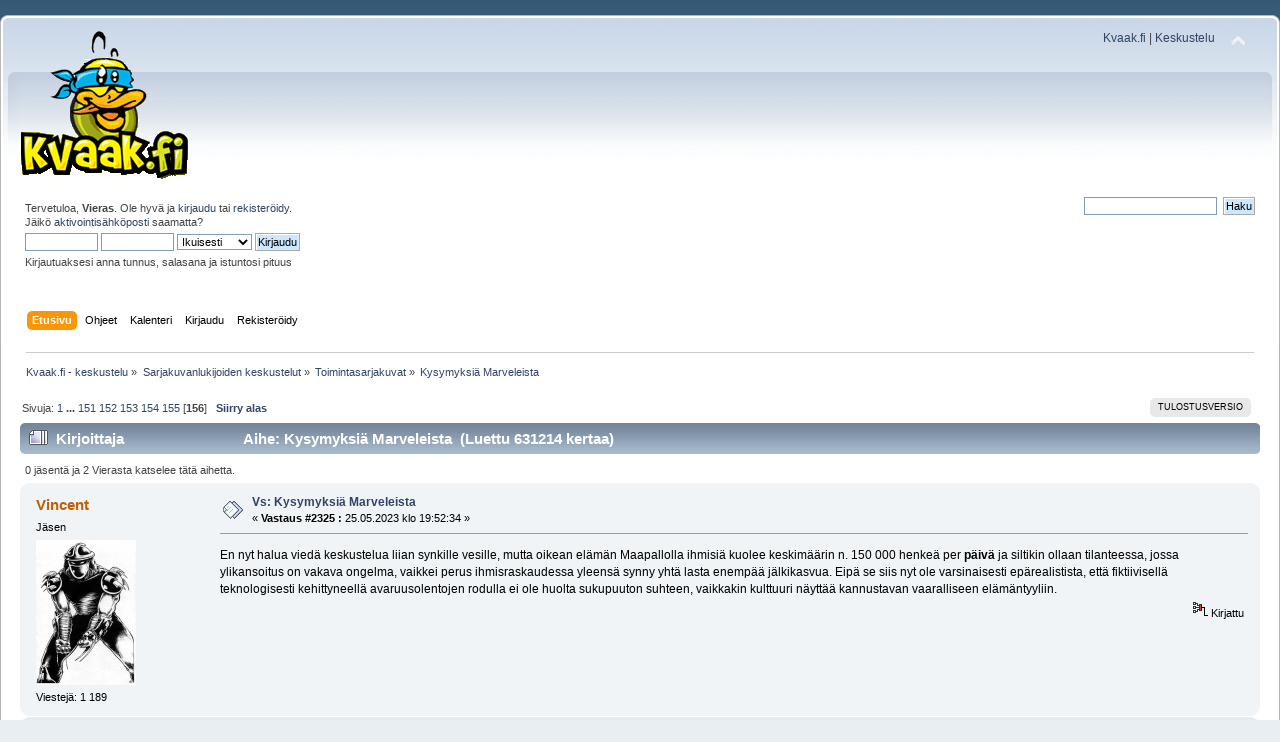

--- FILE ---
content_type: text/html; charset=UTF-8
request_url: https://www.kvaak.fi/keskustelu/index.php/topic,7130.2820.html?PHPSESSID=2u3fl56a16tco31iigglkh353o
body_size: 5382
content:
<!DOCTYPE html PUBLIC "-//W3C//DTD XHTML 1.0 Transitional//EN" "http://www.w3.org/TR/xhtml1/DTD/xhtml1-transitional.dtd">
<html xmlns="http://www.w3.org/1999/xhtml">
<head>
	<link rel="stylesheet" type="text/css" href="https://www.kvaak.fi/keskustelu/Themes/default/css/index.css?fin20" />
	<link rel="stylesheet" type="text/css" href="https://www.kvaak.fi/keskustelu/Themes/default/css/responsive.css?fin20" />
	<link rel="stylesheet" type="text/css" href="https://www.kvaak.fi/keskustelu/Themes/default/css/webkit.css" />
	<script type="text/javascript" src="https://www.kvaak.fi/keskustelu/Themes/default/scripts/script.js?fin20"></script>
	<script type="text/javascript" src="https://www.kvaak.fi/keskustelu/Themes/default/scripts/theme.js?fin20"></script>
	<script type="text/javascript"><!-- // --><![CDATA[
		var smf_theme_url = "https://www.kvaak.fi/keskustelu/Themes/default";
		var smf_default_theme_url = "https://www.kvaak.fi/keskustelu/Themes/default";
		var smf_images_url = "https://www.kvaak.fi/keskustelu/Themes/default/images";
		var smf_scripturl = "https://www.kvaak.fi/keskustelu/index.php?PHPSESSID=2u3fl56a16tco31iigglkh353o&amp;";
		var smf_iso_case_folding = false;
		var smf_charset = "UTF-8";
		var ajax_notification_text = "Ladataan...";
		var ajax_notification_cancel_text = "Peruuta";
	// ]]></script>
	<meta http-equiv="Content-Type" content="text/html; charset=UTF-8" />
	<meta name="description" content="Kysymyksiä Marveleista" />
	<title>Kysymyksiä Marveleista</title>
	<meta name="viewport" content="width=device-width, initial-scale=1" />
	<link rel="canonical" href="https://www.kvaak.fi/keskustelu/index.php?topic=7130.2325" />
	<link rel="help" href="https://www.kvaak.fi/keskustelu/index.php?PHPSESSID=2u3fl56a16tco31iigglkh353o&amp;action=help" />
	<link rel="search" href="https://www.kvaak.fi/keskustelu/index.php?PHPSESSID=2u3fl56a16tco31iigglkh353o&amp;action=search" />
	<link rel="contents" href="https://www.kvaak.fi/keskustelu/index.php?PHPSESSID=2u3fl56a16tco31iigglkh353o&amp;" />
	<link rel="alternate" type="application/rss+xml" title="Kvaak.fi - keskustelu - RSS" href="https://www.kvaak.fi/keskustelu/index.php?PHPSESSID=2u3fl56a16tco31iigglkh353o&amp;type=rss;action=.xml" />
	<link rel="index" href="https://www.kvaak.fi/keskustelu/index.php?PHPSESSID=2u3fl56a16tco31iigglkh353o&amp;board=22.0" />
		<script type="text/javascript" src="https://www.kvaak.fi/keskustelu/Themes/default/scripts/captcha.js"></script>
</head>
<body>
<div id="wrapper" style="width: 100%">
	<div id="header"><div class="frame">
		<div id="top_section">
			<h1 class="forumtitle">
				<a href="https://www.kvaak.fi/keskustelu/index.php?PHPSESSID=2u3fl56a16tco31iigglkh353o&amp;"><img src="/keskustelu/Themes/default/custom/img/logo.png" alt="Kvaak.fi - keskustelu" /></a>
			</h1>
			<img id="upshrink" src="https://www.kvaak.fi/keskustelu/Themes/default/images/upshrink.png" alt="*" title="Kutista tai laajenna yläosa." style="display: none;" />
			<div id="siteslogan" class="floatright"><a href="/">Kvaak.fi</a> | <a href="/keskustelu">Keskustelu</a></div>
		</div>
		<div id="upper_section" class="middletext">
			<div class="user">
				<script type="text/javascript" src="https://www.kvaak.fi/keskustelu/Themes/default/scripts/sha1.js"></script>
				<form id="guest_form" action="https://www.kvaak.fi/keskustelu/index.php?PHPSESSID=2u3fl56a16tco31iigglkh353o&amp;action=login2" method="post" accept-charset="UTF-8"  onsubmit="hashLoginPassword(this, '5df3781673cf7ccf9a58c8ed6a998f3a');">
					<div class="info">Tervetuloa, <strong>Vieras</strong>. Ole hyvä ja <a href="https://www.kvaak.fi/keskustelu/index.php?PHPSESSID=2u3fl56a16tco31iigglkh353o&amp;action=login">kirjaudu</a> tai <a href="https://www.kvaak.fi/keskustelu/index.php?PHPSESSID=2u3fl56a16tco31iigglkh353o&amp;action=register">rekisteröidy</a>.<br />Jäikö <a href="https://www.kvaak.fi/keskustelu/index.php?PHPSESSID=2u3fl56a16tco31iigglkh353o&amp;action=activate">aktivointisähköposti</a> saamatta?</div>
					<input type="text" name="user" size="10" class="input_text" />
					<input type="password" name="passwrd" size="10" class="input_password" />
					<select name="cookielength">
						<option value="60">1 tunti</option>
						<option value="1440">1 päivä</option>
						<option value="10080">1 viikko</option>
						<option value="43200">1 kuukausi</option>
						<option value="-1" selected="selected">Ikuisesti</option>
					</select>
					<input type="submit" value="Kirjaudu" class="button_submit" /><br />
					<div class="info">Kirjautuaksesi anna tunnus, salasana ja istuntosi pituus</div>
					<input type="hidden" name="hash_passwrd" value="" /><input type="hidden" name="dbf418d430" value="5df3781673cf7ccf9a58c8ed6a998f3a" />
				</form>
			</div>
			<div class="news normaltext">
				<form id="search_form" action="https://www.kvaak.fi/keskustelu/index.php?PHPSESSID=2u3fl56a16tco31iigglkh353o&amp;action=search2" method="post" accept-charset="UTF-8">
					<input type="text" name="search" value="" class="input_text" />&nbsp;
					<input type="submit" name="submit" value="Haku" class="button_submit" />
					<input type="hidden" name="advanced" value="0" />
					<input type="hidden" name="topic" value="7130" /></form>
			</div>
		</div>
		<br class="clear" />
		<script type="text/javascript"><!-- // --><![CDATA[
			var oMainHeaderToggle = new smc_Toggle({
				bToggleEnabled: true,
				bCurrentlyCollapsed: false,
				aSwappableContainers: [
					'upper_section'
				],
				aSwapImages: [
					{
						sId: 'upshrink',
						srcExpanded: smf_images_url + '/upshrink.png',
						altExpanded: 'Kutista tai laajenna yläosa.',
						srcCollapsed: smf_images_url + '/upshrink2.png',
						altCollapsed: 'Kutista tai laajenna yläosa.'
					}
				],
				oThemeOptions: {
					bUseThemeSettings: false,
					sOptionName: 'collapse_header',
					sSessionVar: 'dbf418d430',
					sSessionId: '5df3781673cf7ccf9a58c8ed6a998f3a'
				},
				oCookieOptions: {
					bUseCookie: true,
					sCookieName: 'upshrink'
				}
			});
		// ]]></script>
		<div id="main_menu">
			<ul class="dropmenu" id="menu_nav">
				<li id="button_home">
					<a class="active firstlevel" href="https://www.kvaak.fi/keskustelu/index.php?PHPSESSID=2u3fl56a16tco31iigglkh353o&amp;">
						<span class="responsive_menu home"></span>

						<span class="last firstlevel">Etusivu</span>
					</a>
				</li>
				<li id="button_help">
					<a class="firstlevel" href="https://www.kvaak.fi/keskustelu/index.php?PHPSESSID=2u3fl56a16tco31iigglkh353o&amp;action=help">
						<span class="responsive_menu help"></span>

						<span class="firstlevel">Ohjeet</span>
					</a>
				</li>
				<li id="button_calendar">
					<a class="firstlevel" href="https://www.kvaak.fi/keskustelu/index.php?PHPSESSID=2u3fl56a16tco31iigglkh353o&amp;action=calendar">
						<span class="responsive_menu calendar"></span>

						<span class="firstlevel">Kalenteri</span>
					</a>
				</li>
				<li id="button_login">
					<a class="firstlevel" href="https://www.kvaak.fi/keskustelu/index.php?PHPSESSID=2u3fl56a16tco31iigglkh353o&amp;action=login">
						<span class="responsive_menu login"></span>

						<span class="firstlevel">Kirjaudu</span>
					</a>
				</li>
				<li id="button_register">
					<a class="firstlevel" href="https://www.kvaak.fi/keskustelu/index.php?PHPSESSID=2u3fl56a16tco31iigglkh353o&amp;action=register">
						<span class="responsive_menu register"></span>

						<span class="last firstlevel">Rekisteröidy</span>
					</a>
				</li>
			</ul>
		</div>
		<br class="clear" />
	</div></div>
	<div id="content_section"><div class="frame">
		<div id="main_content_section">
	<div class="navigate_section">
		<ul>
			<li>
				<a href="https://www.kvaak.fi/keskustelu/index.php?PHPSESSID=2u3fl56a16tco31iigglkh353o&amp;"><span>Kvaak.fi - keskustelu</span></a> &#187;
			</li>
			<li>
				<a href="https://www.kvaak.fi/keskustelu/index.php?PHPSESSID=2u3fl56a16tco31iigglkh353o&amp;#c3"><span>Sarjakuvanlukijoiden keskustelut</span></a> &#187;
			</li>
			<li>
				<a href="https://www.kvaak.fi/keskustelu/index.php?PHPSESSID=2u3fl56a16tco31iigglkh353o&amp;board=22.0"><span>Toimintasarjakuvat</span></a> &#187;
			</li>
			<li class="last">
				<a href="https://www.kvaak.fi/keskustelu/index.php?PHPSESSID=2u3fl56a16tco31iigglkh353o&amp;topic=7130.0"><span>Kysymyksiä Marveleista</span></a>
			</li>
		</ul>
	</div>
			<a id="top"></a>
			<a id="msg550573"></a>
			<div class="pagesection">
				<div class="nextlinks"></div>
		<div class="buttonlist floatright">
			<ul>
				<li><a class="button_strip_print" href="https://www.kvaak.fi/keskustelu/index.php?PHPSESSID=2u3fl56a16tco31iigglkh353o&amp;action=printpage;topic=7130.0" rel="new_win nofollow"><span class="last">Tulostusversio</span></a></li>
			</ul>
		</div>
				<div class="pagelinks floatleft">Sivuja: <a class="navPages" href="https://www.kvaak.fi/keskustelu/index.php?PHPSESSID=2u3fl56a16tco31iigglkh353o&amp;topic=7130.0">1</a> <span style="font-weight: bold;" onclick="expandPages(this, 'https://www.kvaak.fi/keskustelu/index.php'+'?topic=7130.%1$d', 15, 2250, 15);" onmouseover="this.style.cursor = 'pointer';"> ... </span><a class="navPages" href="https://www.kvaak.fi/keskustelu/index.php?PHPSESSID=2u3fl56a16tco31iigglkh353o&amp;topic=7130.2250">151</a> <a class="navPages" href="https://www.kvaak.fi/keskustelu/index.php?PHPSESSID=2u3fl56a16tco31iigglkh353o&amp;topic=7130.2265">152</a> <a class="navPages" href="https://www.kvaak.fi/keskustelu/index.php?PHPSESSID=2u3fl56a16tco31iigglkh353o&amp;topic=7130.2280">153</a> <a class="navPages" href="https://www.kvaak.fi/keskustelu/index.php?PHPSESSID=2u3fl56a16tco31iigglkh353o&amp;topic=7130.2295">154</a> <a class="navPages" href="https://www.kvaak.fi/keskustelu/index.php?PHPSESSID=2u3fl56a16tco31iigglkh353o&amp;topic=7130.2310">155</a> [<strong>156</strong>]   &nbsp;&nbsp;<a href="#lastPost"><strong>Siirry alas</strong></a></div>
			</div>
			<div id="forumposts">
				<div class="cat_bar">
					<h3 class="catbg">
						<img src="https://www.kvaak.fi/keskustelu/Themes/default/images/topic/veryhot_post.gif" align="bottom" alt="" />
						<span id="author">Kirjoittaja</span>
						Aihe: Kysymyksiä Marveleista &nbsp;(Luettu 631214 kertaa)
					</h3>
				</div>
				<p id="whoisviewing" class="smalltext">0 jäsentä ja 2 Vierasta katselee tätä aihetta.
				</p>
				<form action="https://www.kvaak.fi/keskustelu/index.php?PHPSESSID=2u3fl56a16tco31iigglkh353o&amp;action=quickmod2;topic=7130.2325" method="post" accept-charset="UTF-8" name="quickModForm" id="quickModForm" style="margin: 0;" onsubmit="return oQuickModify.bInEditMode ? oQuickModify.modifySave('5df3781673cf7ccf9a58c8ed6a998f3a', 'dbf418d430') : false">
				<div class="windowbg2">
					<span class="topslice"><span></span></span>
					<div class="post_wrapper">
						<div class="poster">
							<h4>
								<a href="https://www.kvaak.fi/keskustelu/index.php?PHPSESSID=2u3fl56a16tco31iigglkh353o&amp;action=profile;u=6347" title="Tarkastele profiilia käyttäjältä Vincent">Vincent</a>
							</h4>
							<ul class="reset smalltext" id="msg_550573_extra_info">
								<li class="postgroup">Jäsen</li>
								<li class="stars"></li>
								<li class="avatar">
									<a href="https://www.kvaak.fi/keskustelu/index.php?PHPSESSID=2u3fl56a16tco31iigglkh353o&amp;action=profile;u=6347">
										<img class="avatar" src="https://www.kvaak.fi/keskustelu/index.php?PHPSESSID=2u3fl56a16tco31iigglkh353o&amp;action=dlattach;attach=33408;type=avatar" alt="" />
									</a>
								</li>
								<li class="postcount">Viestejä: 1 189</li>
							</ul>
						</div>
						<div class="postarea">
							<div class="flow_hidden">
								<div class="keyinfo">
									<div class="messageicon">
										<img src="https://www.kvaak.fi/keskustelu/Themes/default/images/post/xx.gif" alt="" />
									</div>
									<h5 id="subject_550573">
										<a href="https://www.kvaak.fi/keskustelu/index.php?PHPSESSID=2u3fl56a16tco31iigglkh353o&amp;topic=7130.msg550573#msg550573" rel="nofollow">Vs: Kysymyksiä Marveleista</a>
									</h5>
									<div class="smalltext">&#171; <strong>Vastaus #2325 :</strong> 25.05.2023 klo 19:52:34 &#187;</div>
									<div id="msg_550573_quick_mod"></div>
								</div>
							</div>
							<div class="post">
								<div class="inner" id="msg_550573">En nyt halua viedä keskustelua liian synkille vesille, mutta oikean elämän Maapallolla ihmisiä kuolee keskimäärin n. 150 000 henkeä per <strong>päivä</strong> ja siltikin ollaan tilanteessa, jossa ylikansoitus on vakava ongelma, vaikkei perus ihmisraskaudessa yleensä synny yhtä lasta enempää jälkikasvua. Eipä se siis nyt ole varsinaisesti epärealistista, että fiktiivisellä teknologisesti kehittyneellä avaruusolentojen rodulla ei ole huolta sukupuuton suhteen, vaikkakin kulttuuri näyttää kannustavan vaaralliseen elämäntyyliin.</div>
							</div>
						</div>
						<div class="moderatorbar">
							<div class="smalltext modified" id="modified_550573">
							</div>
							<div class="smalltext reportlinks">
								<img src="https://www.kvaak.fi/keskustelu/Themes/default/images/ip.gif" alt="" />
								Kirjattu
							</div>
						</div>
					</div>
					<span class="botslice"><span></span></span>
				</div>
				<hr class="post_separator" />
				<a id="msg550579"></a>
				<div class="windowbg">
					<span class="topslice"><span></span></span>
					<div class="post_wrapper">
						<div class="poster">
							<h4>
								<a href="https://www.kvaak.fi/keskustelu/index.php?PHPSESSID=2u3fl56a16tco31iigglkh353o&amp;action=profile;u=1262" title="Tarkastele profiilia käyttäjältä X-men">X-men</a>
							</h4>
							<ul class="reset smalltext" id="msg_550579_extra_info">
								<li class="postgroup">Jäsen</li>
								<li class="stars"></li>
								<li class="postcount">Viestejä: 15 088</li>
								<li class="blurb">Comics costs too much, damned!!!</li>
							</ul>
						</div>
						<div class="postarea">
							<div class="flow_hidden">
								<div class="keyinfo">
									<div class="messageicon">
										<img src="https://www.kvaak.fi/keskustelu/Themes/default/images/post/xx.gif" alt="" />
									</div>
									<h5 id="subject_550579">
										<a href="https://www.kvaak.fi/keskustelu/index.php?PHPSESSID=2u3fl56a16tco31iigglkh353o&amp;topic=7130.msg550579#msg550579" rel="nofollow">Vs: Kysymyksiä Marveleista</a>
									</h5>
									<div class="smalltext">&#171; <strong>Vastaus #2326 :</strong> 26.05.2023 klo 19:27:46 &#187;</div>
									<div id="msg_550579_quick_mod"></div>
								</div>
							</div>
							<div class="post">
								<div class="inner" id="msg_550579"><div class="quoteheader"><div class="topslice_quote"><a href="https://www.kvaak.fi/keskustelu/index.php?PHPSESSID=2u3fl56a16tco31iigglkh353o&amp;topic=7130.msg550572#msg550572">Lainaus k&#228;ytt&#228;j&#228;lt&#228;: Darth Mika - 25.05.2023 klo 19:44:02</a></div></div><blockquote class="bbc_standard_quote">Entäs osallistuuko Predator-isä esim. vaipanvaihtoon, syöttämiseen, uneen tuudittamiseen jne.<br /></blockquote><div class="quotefooter"><div class="botslice_quote"></div></div><br />Ei taida osallistua vaan ne ovat treenaamassa/tappamassa Alieneita/vierailulla Maassa.<br /><br />Varmaan saisi sarjakuvan tehtyä mutta Marvel ei sitä tee.</div>
							</div>
						</div>
						<div class="moderatorbar">
							<div class="smalltext modified" id="modified_550579">
							</div>
							<div class="smalltext reportlinks">
								<img src="https://www.kvaak.fi/keskustelu/Themes/default/images/ip.gif" alt="" />
								Kirjattu
							</div>
							<div class="signature" id="msg_550579_signature">There Are Too Many Comics Which Don't Get Published Here.</div>
						</div>
					</div>
					<span class="botslice"><span></span></span>
				</div>
				<hr class="post_separator" />
				<a id="msg550666"></a>
				<div class="windowbg2">
					<span class="topslice"><span></span></span>
					<div class="post_wrapper">
						<div class="poster">
							<h4>
								<a href="https://www.kvaak.fi/keskustelu/index.php?PHPSESSID=2u3fl56a16tco31iigglkh353o&amp;action=profile;u=1262" title="Tarkastele profiilia käyttäjältä X-men">X-men</a>
							</h4>
							<ul class="reset smalltext" id="msg_550666_extra_info">
								<li class="postgroup">Jäsen</li>
								<li class="stars"></li>
								<li class="postcount">Viestejä: 15 088</li>
								<li class="blurb">Comics costs too much, damned!!!</li>
							</ul>
						</div>
						<div class="postarea">
							<div class="flow_hidden">
								<div class="keyinfo">
									<div class="messageicon">
										<img src="https://www.kvaak.fi/keskustelu/Themes/default/images/post/xx.gif" alt="" />
									</div>
									<h5 id="subject_550666">
										<a href="https://www.kvaak.fi/keskustelu/index.php?PHPSESSID=2u3fl56a16tco31iigglkh353o&amp;topic=7130.msg550666#msg550666" rel="nofollow">Vs: Kysymyksiä Marveleista</a>
									</h5>
									<div class="smalltext">&#171; <strong>Vastaus #2327 :</strong> 04.06.2023 klo 19:11:55 &#187;</div>
									<div id="msg_550666_quick_mod"></div>
								</div>
							</div>
							<div class="post">
								<div class="inner" id="msg_550666">Jos kerran Marvel on päättänyt (King of Blackin jälkeen) että Capu Universe on itseasiassa Symbiootti niin merkitseekö se sitä että eka Symbbarin esiintyminen oli reippaasti ennen Beyonderin pippaloita?<br /><br /><a href="https://www.cbr.com/spiderman-venom-best-symbiote-bonding-comics/#the-enigma-force" class="bbc_link" target="_blank" rel="noopener noreferrer">https://www.cbr.com/spiderman-venom-best-symbiote-bonding-comics/#the-enigma-force</a><br /><br />Retconnit on sitten ihania.</div>
							</div>
						</div>
						<div class="moderatorbar">
							<div class="smalltext modified" id="modified_550666">
							</div>
							<div class="smalltext reportlinks">
								<img src="https://www.kvaak.fi/keskustelu/Themes/default/images/ip.gif" alt="" />
								Kirjattu
							</div>
							<div class="signature" id="msg_550666_signature">There Are Too Many Comics Which Don't Get Published Here.</div>
						</div>
					</div>
					<span class="botslice"><span></span></span>
				</div>
				<hr class="post_separator" />
				</form>
			</div>
			<a id="lastPost"></a>
			<div class="pagesection">
				
		<div class="buttonlist floatright">
			<ul>
				<li><a class="button_strip_print" href="https://www.kvaak.fi/keskustelu/index.php?PHPSESSID=2u3fl56a16tco31iigglkh353o&amp;action=printpage;topic=7130.0" rel="new_win nofollow"><span class="last">Tulostusversio</span></a></li>
			</ul>
		</div>
				<div class="pagelinks floatleft">Sivuja: <a class="navPages" href="https://www.kvaak.fi/keskustelu/index.php?PHPSESSID=2u3fl56a16tco31iigglkh353o&amp;topic=7130.0">1</a> <span style="font-weight: bold;" onclick="expandPages(this, 'https://www.kvaak.fi/keskustelu/index.php'+'?topic=7130.%1$d', 15, 2250, 15);" onmouseover="this.style.cursor = 'pointer';"> ... </span><a class="navPages" href="https://www.kvaak.fi/keskustelu/index.php?PHPSESSID=2u3fl56a16tco31iigglkh353o&amp;topic=7130.2250">151</a> <a class="navPages" href="https://www.kvaak.fi/keskustelu/index.php?PHPSESSID=2u3fl56a16tco31iigglkh353o&amp;topic=7130.2265">152</a> <a class="navPages" href="https://www.kvaak.fi/keskustelu/index.php?PHPSESSID=2u3fl56a16tco31iigglkh353o&amp;topic=7130.2280">153</a> <a class="navPages" href="https://www.kvaak.fi/keskustelu/index.php?PHPSESSID=2u3fl56a16tco31iigglkh353o&amp;topic=7130.2295">154</a> <a class="navPages" href="https://www.kvaak.fi/keskustelu/index.php?PHPSESSID=2u3fl56a16tco31iigglkh353o&amp;topic=7130.2310">155</a> [<strong>156</strong>]   &nbsp;&nbsp;<a href="#top"><strong>Siirry ylös</strong></a></div>
				<div class="nextlinks_bottom"></div>
			</div>
	<div class="navigate_section">
		<ul>
			<li>
				<a href="https://www.kvaak.fi/keskustelu/index.php?PHPSESSID=2u3fl56a16tco31iigglkh353o&amp;"><span>Kvaak.fi - keskustelu</span></a> &#187;
			</li>
			<li>
				<a href="https://www.kvaak.fi/keskustelu/index.php?PHPSESSID=2u3fl56a16tco31iigglkh353o&amp;#c3"><span>Sarjakuvanlukijoiden keskustelut</span></a> &#187;
			</li>
			<li>
				<a href="https://www.kvaak.fi/keskustelu/index.php?PHPSESSID=2u3fl56a16tco31iigglkh353o&amp;board=22.0"><span>Toimintasarjakuvat</span></a> &#187;
			</li>
			<li class="last">
				<a href="https://www.kvaak.fi/keskustelu/index.php?PHPSESSID=2u3fl56a16tco31iigglkh353o&amp;topic=7130.0"><span>Kysymyksiä Marveleista</span></a>
			</li>
		</ul>
	</div>
			<div id="moderationbuttons"></div>
			<div class="plainbox" id="display_jump_to">&nbsp;</div>
		<br class="clear" />
				<script type="text/javascript" src="https://www.kvaak.fi/keskustelu/Themes/default/scripts/topic.js"></script>
				<script type="text/javascript"><!-- // --><![CDATA[
					if ('XMLHttpRequest' in window)
					{
						var oQuickModify = new QuickModify({
							sScriptUrl: smf_scripturl,
							bShowModify: true,
							iTopicId: 7130,
							sTemplateBodyEdit: '\n\t\t\t\t\t\t\t\t<div id="quick_edit_body_container" style="width: 90%">\n\t\t\t\t\t\t\t\t\t<div id="error_box" style="padding: 4px;" class="error"><' + '/div>\n\t\t\t\t\t\t\t\t\t<textarea class="editor" name="message" rows="12" style="width: 100%; margin-bottom: 10px;" tabindex="1">%body%<' + '/textarea><br />\n\t\t\t\t\t\t\t\t\t<input type="hidden" name="dbf418d430" value="5df3781673cf7ccf9a58c8ed6a998f3a" />\n\t\t\t\t\t\t\t\t\t<input type="hidden" name="topic" value="7130" />\n\t\t\t\t\t\t\t\t\t<input type="hidden" name="msg" value="%msg_id%" />\n\t\t\t\t\t\t\t\t\t<div class="righttext">\n\t\t\t\t\t\t\t\t\t\t<input type="submit" name="post" value="Tallenna" tabindex="2" onclick="return oQuickModify.modifySave(\'5df3781673cf7ccf9a58c8ed6a998f3a\', \'dbf418d430\');" accesskey="s" class="button_submit" />&nbsp;&nbsp;<input type="submit" name="cancel" value="Peruuta" tabindex="3" onclick="return oQuickModify.modifyCancel();" class="button_submit" />\n\t\t\t\t\t\t\t\t\t<' + '/div>\n\t\t\t\t\t\t\t\t<' + '/div>',
							sTemplateSubjectEdit: '<input type="text" style="width: 90%;" name="subject" value="%subject%" size="80" maxlength="80" tabindex="4" class="input_text" />',
							sTemplateBodyNormal: '%body%',
							sTemplateSubjectNormal: '<a hr'+'ef="https://www.kvaak.fi/keskustelu/index.php?PHPSESSID=2u3fl56a16tco31iigglkh353o&amp;'+'?topic=7130.msg%msg_id%#msg%msg_id%" rel="nofollow">%subject%<' + '/a>',
							sTemplateTopSubject: 'Aihe: %subject% &nbsp;(Luettu 631214 kertaa)',
							sErrorBorderStyle: '1px solid red'
						});

						aJumpTo[aJumpTo.length] = new JumpTo({
							sContainerId: "display_jump_to",
							sJumpToTemplate: "<label class=\"smalltext\" for=\"%select_id%\">Siirry:<" + "/label> %dropdown_list%",
							iCurBoardId: 22,
							iCurBoardChildLevel: 0,
							sCurBoardName: "Toimintasarjakuvat",
							sBoardChildLevelIndicator: "==",
							sBoardPrefix: "=> ",
							sCatSeparator: "-----------------------------",
							sCatPrefix: "",
							sGoButtonLabel: "siirry"
						});

						aIconLists[aIconLists.length] = new IconList({
							sBackReference: "aIconLists[" + aIconLists.length + "]",
							sIconIdPrefix: "msg_icon_",
							sScriptUrl: smf_scripturl,
							bShowModify: true,
							iBoardId: 22,
							iTopicId: 7130,
							sSessionId: "5df3781673cf7ccf9a58c8ed6a998f3a",
							sSessionVar: "dbf418d430",
							sLabelIconList: "Viesti kuvake",
							sBoxBackground: "transparent",
							sBoxBackgroundHover: "#ffffff",
							iBoxBorderWidthHover: 1,
							sBoxBorderColorHover: "#adadad" ,
							sContainerBackground: "#ffffff",
							sContainerBorder: "1px solid #adadad",
							sItemBorder: "1px solid #ffffff",
							sItemBorderHover: "1px dotted gray",
							sItemBackground: "transparent",
							sItemBackgroundHover: "#e0e0f0"
						});
					}
				// ]]></script>
			<script type="text/javascript"><!-- // --><![CDATA[
				var verificationpostHandle = new smfCaptcha("https://www.kvaak.fi/keskustelu/index.php?PHPSESSID=2u3fl56a16tco31iigglkh353o&amp;action=verificationcode;vid=post;rand=4468321feb95bc68c9cd85c6d4d6df1e", "post", 1);
			// ]]></script>
		</div>
	</div></div>
	<div id="footer_section"><div class="frame">
		<ul class="reset">
			<li class="copyright">
			<span class="smalltext" style="display: inline; visibility: visible; font-family: Verdana, Arial, sans-serif;"><a href="https://www.kvaak.fi/keskustelu/index.php?PHPSESSID=2u3fl56a16tco31iigglkh353o&amp;action=credits" title="Simple Machines Forum" target="_blank" class="new_win">SMF 2.0.19</a> |
<a href="http://www.simplemachines.org/about/smf/license.php" title="License" target="_blank" class="new_win">SMF &copy; 2021</a>, <a href="http://www.simplemachines.org" title="Simple Machines" target="_blank" class="new_win">Simple Machines</a>
			</span></li>
			<li><a id="button_xhtml" href="http://validator.w3.org/check?uri=referer" target="_blank" class="new_win" title="Validi XHTML 1.0!"><span>XHTML</span></a></li>
			<li><a id="button_rss" href="https://www.kvaak.fi/keskustelu/index.php?PHPSESSID=2u3fl56a16tco31iigglkh353o&amp;action=.xml;type=rss" class="new_win"><span>RSS</span></a></li>
			<li class="last"><a id="button_wap2" href="https://www.kvaak.fi/keskustelu/index.php?PHPSESSID=2u3fl56a16tco31iigglkh353o&amp;wap2" class="new_win"><span>WAP2</span></a></li>
		</ul>
	</div></div>
</div>
</body></html>